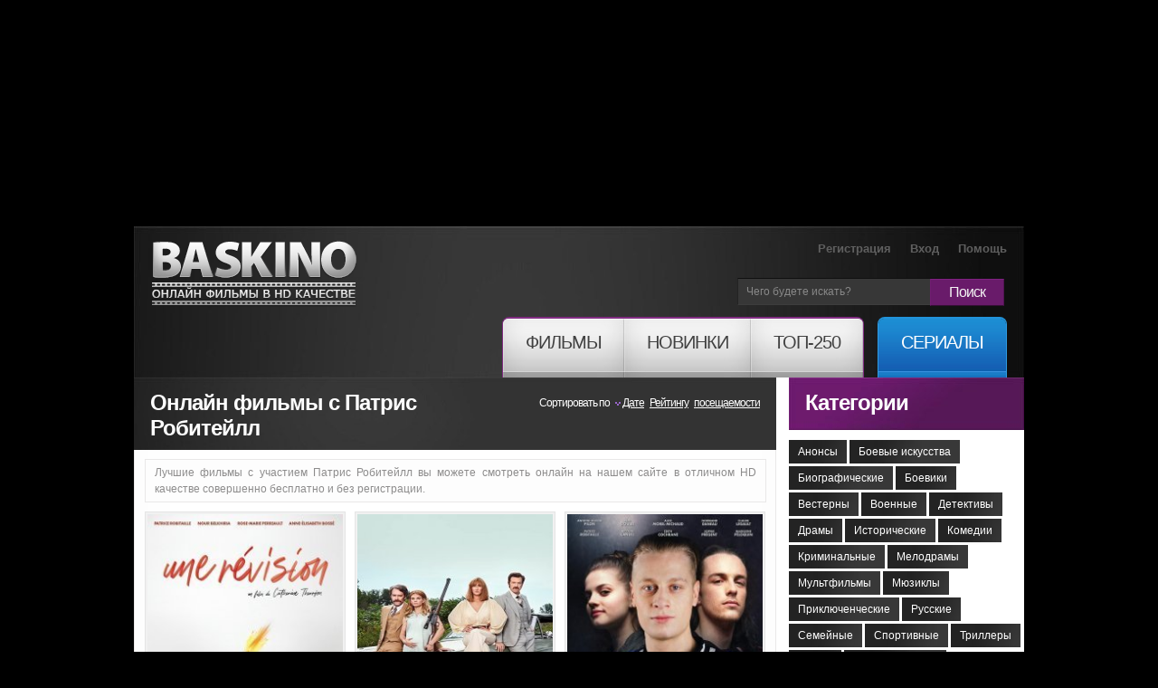

--- FILE ---
content_type: text/html; charset=utf-8
request_url: https://baskino.me/actors/%CF%E0%F2%F0%E8%F1+%D0%EE%E1%E8%F2%E5%E9%EB%EB/
body_size: 8270
content:
<!DOCTYPE html>
<html lang="ru">
<head>
<meta name="viewport" content="width=device-width, initial-scale=1.0">
<title>Фильмы с Патрис Робитейлл смотреть онлайн бесплатно в хорошем качестве</title>
<meta name="charset" content="utf-8">
<meta name="title" content="Фильмы с Патрис Робитейлл смотреть онлайн бесплатно в хорошем качестве">
<meta name="description" content="Смотрите онлайн все фильмы с участием Патрис Робитейлл в хорошем HD качестве совершенно бесплатно и без регистрации">
<meta name="keywords" content="Смотреть фильмы и сериалы онлайн в хорошем качестве на БасКино">
<link rel="canonical" href="https://baskino.me/actors/%D0%9F%D0%B0%D1%82%D1%80%D0%B8%D1%81%20%D0%A0%D0%BE%D0%B1%D0%B8%D1%82%D0%B5%D0%B9%D0%BB%D0%BB/">
<link rel="search" type="application/opensearchdescription+xml" title="Baskino - Смотреть фильмы онлайн в хорошем качестве бесплатно" href="https://baskino.me/index.php?do=opensearch">
<meta property="twitter:card" content="summary">
<meta property="twitter:title" content="Фильмы с Патрис Робитейлл смотреть онлайн бесплатно в хорошем качестве">
<meta property="twitter:description" content="Смотрите онлайн все фильмы с участием Патрис Робитейлл в хорошем HD качестве совершенно бесплатно и без регистрации">
<meta property="og:type" content="article">
<meta property="og:site_name" content="Baskino - Смотреть фильмы онлайн в хорошем качестве бесплатно">
<meta property="og:title" content="Фильмы с Патрис Робитейлл смотреть онлайн бесплатно в хорошем качестве">
<meta property="og:description" content="Смотрите онлайн все фильмы с участием Патрис Робитейлл в хорошем HD качестве совершенно бесплатно и без регистрации">

<script src="/engine/classes/min/index.php?g=general&amp;v=ebd3b"></script>
<script src="/engine/classes/min/index.php?f=engine/classes/js/jqueryui.js,engine/classes/js/dle_js.js,engine/classes/js/lazyload.js&amp;v=ebd3b" defer></script>
<script type="application/ld+json">{"@context":"https://schema.org","@graph":[{"@type":"BreadcrumbList","@context":"https://schema.org/","itemListElement":[{"@type":"ListItem","position":1,"item":{"@id":"https://baskino.me/","name":"Baskino.ai"}},{"@type":"ListItem","position":2,"item":{"@id":"https://baskino.me/actors/%D0%9F%D0%B0%D1%82%D1%80%D0%B8%D1%81%20%D0%A0%D0%BE%D0%B1%D0%B8%D1%82%D0%B5%D0%B9%D0%BB%D0%BB/","name":"Фильмы с Патрис Робитейлл смотреть онлайн бесплатно в хорошем качестве"}}]}]}</script>

<link rel="stylesheet" href="https://baskino.me/templates/Baskino/css/style.css?v=153" type="text/css" media="all">
<link rel="stylesheet" href="https://baskino.me/templates/Baskino/css/adpt.css?v=31" type="text/css" media="all">
<link rel="icon" href="https://baskino.me/templates/Baskino/images/favicon.png" type="image/x-icon" />

<meta name="theme-color" content="#404040">

<script type="text/javascript">
$(function(){
    //carousel
    $(".carousel").jCarouselLite({
        btnNext: ".next",
        btnPrev: ".prev",
        scroll: 3,
        visible: 8
    });

    $('#listposts .shortpost:nth-child(3n)').addClass('postlastrow');
    $('#dle-comments-list .comment:odd').addClass('comment_odd');
    $('.sidebar_list_top a:last').addClass('last');

    /* resize sidebar */
    var contH = $('.alpha').innerHeight();
    var sideH = $('.omega').innerHeight();

    //if (contH > sideH) $('.omega').css({'height': contH+'px', 'overflow': 'hidden'});
});
</script>
<style>
.sf-menu li a span em {
    padding: 14px 25px 27px!important;
}
.sf-menu li:hover ul {
 	top: 65px!important;   
}
body.branding {
    /*background: #000 urlhttps://baskino.me/templates/Baskino/images/brand-starwars-bg.jpg) no-repeat 50% 0;*/
    /*background-color: #000 !important;*/
    padding-top: 250px !important;
}

body.branding.active-native-holder {
    padding-top: 250px !important;
}
@media(max-width: 992px){
    body.branding,
    body.branding.active-native-holder {
        padding-top: 100px!important;
    }
}
body.branding .brand-main-link {
    height: 100%;
    min-height: 785px;
    position: absolute;
    top: 0;
    left: 0;
    width: 100%;
    z-index: 0;
}

body.branding .brand-main-link i {
    -webkit-transition: background-color 0.2s linear;
    -moz-transition: background-color 0.2s linear;
    -ms-transition: background-color 0.2s linear;
    -o-transition: background-color 0.2s linear;
    transition: background-color 0.2s linear;

    background-color: rgba(0, 0, 0, 0.3);
    display: block;
    height: 100%;
    position: absolute;
    top: 0;
    left: 0;
    width: 100%;
    z-index: 0;
}
div[id*="epom-"] {
    text-align: center;   
}
div[id*="epom-"] > img {
    margin-bottom: 20px!important;
    margin-top: 10px!important;
}
body.branding .brand-main-link:hover i {
    background-color: transparent;
}

body.branding div:first-child {
    z-index: 0 !important;
}

body.branding #right-bg {
    z-index: 0 !important;
}

/*body.branding > div {
position: relative;
margin: 0 auto;
z-index: 3;
}*/
</style>
<style>
@media (max-width: 960px) {    
    ins[data-key="11a282ad7ff3acafdd59e7101c77d0df"] > ins > div {
        top: 35px!important;
    }
}
</style>
<!--[if lt IE 7]>
<script type="text/javascript" src="/templates/Baskino/js/ie6_script_other.js"></script>
<![endif]-->
        <!-- Google tag (gtag.js) -->
<script async src="https://www.googletagmanager.com/gtag/js?id=G-LT0KF37V58"></script>
<script>
  window.dataLayer = window.dataLayer || [];
  function gtag(){dataLayer.push(arguments);}
  gtag('js', new Date());

  gtag('config', 'G-LT0KF37V58');
</script>
    </head>
    <body class="branding active-native-holder -b-christmas">
        <ins class="604c7625" data-key="11a282ad7ff3acafdd59e7101c77d0df" data-cp-host="16c82241510910ee434239df9f87d3b3|1|baskino.film"></ins>
        <div id="left-bg"></div>

        <div id="right-bg" style="z-index: 1!important;position: relative;">
            <div class="top-bg ">
                <div class="container">
                    <!-- header -->
                    <header>
                        <span class="logo"><a title="Онлайн фильмы в HD качестве" href="/">Онлайн фильмы в хорошем HD качестве бесплатно и без регистрации</a></span>
                        <div class="header-slogan"><div class="header-slogan-inner"></div></div>
                        <a href="/" class="header-logo-misc"></a>
                        <ul class="user">
                            
                            <li><a href="/index.php?do=register">Регистрация</a></li>
                            <li><a id="login_button" href="#profile_dialog">Вход</a></li>
                            
                            
                            <li><a href="/help.html">Помощь</a></li>
                        </ul>
                        <form id="search" name="searchform" method="post" action="">
                            <fieldset id="find">
                                <div>
                                    <span class="bg">
                                        <input class="find" id="story" name="story" type="text" value="Чего будете искать?" onFocus="if(this.value=='Чего будете искать?'){this.value=''}" onBlur="if(this.value==''){this.value='Чего будете искать?'}"/>
                                    </span> <a class="find-button" onClick="document.getElementById('search').submit()" href="#">Поиск</a>
                                </div>
                            </fieldset>
                            <input type="hidden" name="do" value="search" />
                            <input type="hidden" name="subaction" value="search" />
                        </form>
                        <nav><!--[if lt IE 9]><div class="ie_nav"><![endif]-->
    <ul class="sf-menu">
        <li class="first"><a href="/"><span><em>Фильмы</em></span></a>
            <ul>
                <li><a href="/announcement/">Анонсы<!-- <sup>new</sup>--></a></li>
                                    <li><a href="/films/boevie-iskustva/">Боевые искусства</a></li>
                                    <li><a href="/films/biograficheskie/">Биографические</a></li>
                                    <li><a href="/films/boeviki/">Боевики</a></li>
                                    <li><a href="/films/vesterny/">Вестерны</a></li>
                                    <li><a href="/films/voennye/">Военные</a></li>
                                    <li><a href="/films/detektivy/">Детективы</a></li>
                                    <li><a href="/films/dramy/">Драмы</a></li>
                                    <li><a href="/films/istoricheskie/">Исторические</a></li>
                                    <li><a href="/films/komedii/">Комедии</a></li>
                                    <li><a href="/films/kriminalnye/">Криминальные</a></li>
                                    <li><a href="/films/melodramy/">Мелодрамы</a></li>
                                    <li><a href="/films/multfilmy/">Мультфильмы</a></li>
                                    <li><a href="/films/myuzikly/">Мюзиклы</a></li>
                                    <li><a href="/films/priklyuchencheskie/">Приключенческие</a></li>
                                    <li><a href="/films/russkie/">Русские</a></li>
                                    <li><a href="/films/semeynye/">Семейные</a></li>
                                    <li><a href="/films/sportivnye/">Спортивные</a></li>
                                    <li><a href="/films/trillery/">Триллеры</a></li>
                                    <li><a href="/films/uzhasy/">Ужасы</a></li>
                                    <li><a href="/films/fantasticheskie/">Фантастические</a></li>
                            </ul>
        </li>
        <li><a href="/new/"><span><em>Новинки</em></span></a></li>
        <li class="last"><a href="/top/"><span><em>ТОП-250</em></span></a></li>
        <li class="tv"><a href="/serial/"><span><em>Сериалы</em></span></a></li>
    </ul>
</nav><!--[if lt IE 9]></div><![endif]-->
                        <button type="button" class="menu__toggle adpt-show" aria-label="Меню">
                            <svg xmlns="http://www.w3.org/2000/svg" width="30" height="30" fill="currentColor" class="menu__toggle-open" viewBox="0 0 16 16" style="display: block;">
                                <path fill-rule="evenodd" d="M2.5 12a.5.5 0 0 1 .5-.5h10a.5.5 0 0 1 0 1H3a.5.5 0 0 1-.5-.5zm0-4a.5.5 0 0 1 .5-.5h10a.5.5 0 0 1 0 1H3a.5.5 0 0 1-.5-.5zm0-4a.5.5 0 0 1 .5-.5h10a.5.5 0 0 1 0 1H3a.5.5 0 0 1-.5-.5z"></path>
                            </svg>
                            <svg xmlns="http://www.w3.org/2000/svg" width="26" height="26" fill="currentColor" class="menu__toggle-close" viewBox="0 0 16 16" style="display: none;">
                                <path d="M2.146 2.854a.5.5 0 1 1 .708-.708L8 7.293l5.146-5.147a.5.5 0 0 1 .708.708L8.707 8l5.147 5.146a.5.5 0 0 1-.708.708L8 8.707l-5.146 5.147a.5.5 0 0 1-.708-.708L7.293 8 2.146 2.854Z"></path>
                            </svg>
                        </button>
                        <button type="button" class="topsearch__toggle adpt-show" aria-label="Поиск">
                            <svg xmlns="http://www.w3.org/2000/svg" width="23" height="23" fill="currentColor" class="topsearch__toggle-open" viewBox="0 0 16 16">
                                <path d="M11.742 10.344a6.5 6.5 0 1 0-1.397 1.398h-.001c.03.04.062.078.098.115l3.85 3.85a1 1 0 0 0 1.415-1.414l-3.85-3.85a1.007 1.007 0 0 0-.115-.1zM12 6.5a5.5 5.5 0 1 1-11 0 5.5 5.5 0 0 1 11 0z"></path>
                            </svg>
                            <svg xmlns="http://www.w3.org/2000/svg" width="26" height="26" fill="currentColor" class="topsearch__toggle-close" viewBox="0 0 16 16" style="display: none;">
                                <path d="M2.146 2.854a.5.5 0 1 1 .708-.708L8 7.293l5.146-5.147a.5.5 0 0 1 .708.708L8.707 8l5.147 5.146a.5.5 0 0 1-.708.708L8 8.707l-5.146 5.147a.5.5 0 0 1-.708-.708L7.293 8 2.146 2.854Z"></path>
                            </svg>
                        </button>
                    </header>
                    <div class="container_24">
                        <!-- content -->
                        <section id="content">
                            <article>
                                <div class="inside">
                                    
                                    <div class="bottom">
                                        <div class="col-1 grid_18 alpha">
                                            
                                            

                                            

                                    
                                            
                                            <div id="sorts" class="head">
                                                <div class="title">
                                                    <table class="title_sort">
                                                        <tr>
                                                            <td class="htitlen">
                                                                
                                                                
                                                                
                                                                <h1>Онлайн фильмы c Патрис Робитейлл</h1>
                                                                
                                                                
                                                                
                                                                

                                                                
                                                            </td>
                                                            <td class="sort">
                                                                <form name="news_set_sort" id="news_set_sort" method="post" action="#sorts">Сортировать по&nbsp;&nbsp;<img src="/templates/Baskino/dleimages/desc.png" alt=""><a href="#" onclick="dle_change_sort('date','asc'); return false;">Дате</a>&nbsp;&nbsp;&nbsp;<a href="#" onclick="dle_change_sort('rating/vote_num','desc'); return false;">Рейтингу</a>&nbsp;&nbsp;&nbsp;<a href="#" onclick="dle_change_sort('news_read','desc'); return false;">посещаемости</a><input type="hidden" name="dlenewssortby" id="dlenewssortby" value="date" />
<input type="hidden" name="dledirection" id="dledirection" value="DESC" />
<input type="hidden" name="set_new_sort" id="set_new_sort" value="dle_sort_xfsearch" />
<input type="hidden" name="set_direction_sort" id="set_direction_sort" value="dle_direction_xfsearch" />
</form>
                                                            </td>
                                                        </tr>
                                                    </table>
                                                </div>
                                            </div>
                                            
											
                                            
                                            <div class="inner">
                                                <div class="box wrapper">
                                                    <div class="border-right">
                                                        <div class="border-bot">
                                                            <div class="border-left">
                                                                <div class="right-bot-corner">
                                                                    <div class="left-bot-corner">
                                                                        <div id="listposts" class="listposts">
                                                                            
                                                                            <div class="descriptiontext descriptiontextadvance">Лучшие фильмы с участием Патрис Робитейлл вы можете смотреть онлайн на нашем сайте в отличном HD качестве совершенно бесплатно и без регистрации.</div>
                                                                            

                                                                            <div id='dle-content'>
                                                                                
                                                                                
                                                                                <div class="shortpost">
	<div class="postcover">
		<a href="https://baskino.me/films/dramy/33645-komissiya.html">
			<img title="Комиссия" src="/uploads/images/2022/678/wtlc42.jpg" height="324" width="216" alt="Комиссия" />
            <span class="quality_type" style="height:20px!important;background: #49515b!important;color: #fff;width: 52px!important;text-align: center;padding: 5px 5px 2px 5px;">WEB-DL</span>
            
		</a>
	</div>
	<div class="posttitle">
		<a href="https://baskino.me/films/dramy/33645-komissiya.html">Комиссия</a>
	</div>
	<div class="postrate">
        <div id='ratig-layer-33645'>
	<div class="rating" style="float:left;">
		<ul class="unit-rating" style="--var-rating_width: 7">
		<li class="current-rating" style="width:70%;">70</li>
		<li><a href="#" title="1" class="r1-unit" onclick="doRate('1', '33645'); return false;">1</a></li>
		<li><a href="#" title="2" class="r2-unit" onclick="doRate('2', '33645'); return false;">2</a></li>
		<li><a href="#" title="3" class="r3-unit" onclick="doRate('3', '33645'); return false;">3</a></li>
		<li><a href="#" title="4" class="r4-unit" onclick="doRate('4', '33645'); return false;">4</a></li>
		<li><a href="#" title="5" class="r5-unit" onclick="doRate('5', '33645'); return false;">5</a></li>
		<li><a href="#" title="6" class="r6-unit" onclick="doRate('6', '33645'); return false;">6</a></li>
		<li><a href="#" title="7" class="r7-unit" onclick="doRate('7', '33645'); return false;">7</a></li>
		<li><a href="#" title="8" class="r8-unit" onclick="doRate('8', '33645'); return false;">8</a></li>
		<li><a href="#" title="9" class="r9-unit" onclick="doRate('9', '33645'); return false;">9</a></li>
		<li><a href="#" title="10" class="r10-unit" onclick="doRate('10', '33645'); return false;">10</a></li>
		</ul>
	</div>
</div>
	</div>
	<div class="postdata">
		<!-- <div class="linline">Комментариев: 0</div> -->
        <div class="linline">21-07-2022</div>
		<div class="rinline">
            
             
                Год выпуска: 2021
            
        </div>
	</div>
</div><div class="shortpost">
	<div class="postcover">
		<a href="https://baskino.me/serial/24046-vot-kak-ya-tebya-lyublyu.html">
			<img title="Вот как я тебя люблю" src="/uploads/images/2020/316/bibv729.jpg" height="324" width="216" alt="Вот как я тебя люблю" />
            <span class="quality_type" style="height:20px!important;background: #49515b!important;color: #fff;width: 52px!important;text-align: center;padding: 5px 5px 2px 5px;">WEBRip</span>
            
		</a>
	</div>
	<div class="posttitle">
		<a href="https://baskino.me/serial/24046-vot-kak-ya-tebya-lyublyu.html">Сериал "Вот как я тебя люблю"</a>
	</div>
	<div class="postrate">
        <div id='ratig-layer-24046'>
	<div class="rating" style="float:left;">
		<ul class="unit-rating" style="--var-rating_width: 4.43">
		<li class="current-rating" style="width:44.3%;">44.3</li>
		<li><a href="#" title="1" class="r1-unit" onclick="doRate('1', '24046'); return false;">1</a></li>
		<li><a href="#" title="2" class="r2-unit" onclick="doRate('2', '24046'); return false;">2</a></li>
		<li><a href="#" title="3" class="r3-unit" onclick="doRate('3', '24046'); return false;">3</a></li>
		<li><a href="#" title="4" class="r4-unit" onclick="doRate('4', '24046'); return false;">4</a></li>
		<li><a href="#" title="5" class="r5-unit" onclick="doRate('5', '24046'); return false;">5</a></li>
		<li><a href="#" title="6" class="r6-unit" onclick="doRate('6', '24046'); return false;">6</a></li>
		<li><a href="#" title="7" class="r7-unit" onclick="doRate('7', '24046'); return false;">7</a></li>
		<li><a href="#" title="8" class="r8-unit" onclick="doRate('8', '24046'); return false;">8</a></li>
		<li><a href="#" title="9" class="r9-unit" onclick="doRate('9', '24046'); return false;">9</a></li>
		<li><a href="#" title="10" class="r10-unit" onclick="doRate('10', '24046'); return false;">10</a></li>
		</ul>
	</div>
</div>
	</div>
	<div class="postdata">
		<!-- <div class="linline">Комментариев: 0</div> -->
        <div class="linline">5-06-2020</div>
		<div class="rinline">
            
                <span class="tvs_new">Новая серия!</span>
            
            
        </div>
	</div>
</div><div class="shortpost">
	<div class="postcover">
		<a href="https://baskino.me/films/dramy/17263-vzroslyy-yunior.html">
			<img title="Взрослый юниор" src="/uploads/images/2018/329/qzsq751.jpg" height="324" width="216" alt="Взрослый юниор" />
            <span class="quality_type" style="height:20px!important;background: #49515b!important;color: #fff;width: 52px!important;text-align: center;padding: 5px 5px 2px 5px;">WEBRip</span>
            
		</a>
	</div>
	<div class="posttitle">
		<a href="https://baskino.me/films/dramy/17263-vzroslyy-yunior.html">Взрослый юниор</a>
	</div>
	<div class="postrate">
        <div id='ratig-layer-17263'>
	<div class="rating" style="float:left;">
		<ul class="unit-rating" style="--var-rating_width: 6.54">
		<li class="current-rating" style="width:65.4%;">65.4</li>
		<li><a href="#" title="1" class="r1-unit" onclick="doRate('1', '17263'); return false;">1</a></li>
		<li><a href="#" title="2" class="r2-unit" onclick="doRate('2', '17263'); return false;">2</a></li>
		<li><a href="#" title="3" class="r3-unit" onclick="doRate('3', '17263'); return false;">3</a></li>
		<li><a href="#" title="4" class="r4-unit" onclick="doRate('4', '17263'); return false;">4</a></li>
		<li><a href="#" title="5" class="r5-unit" onclick="doRate('5', '17263'); return false;">5</a></li>
		<li><a href="#" title="6" class="r6-unit" onclick="doRate('6', '17263'); return false;">6</a></li>
		<li><a href="#" title="7" class="r7-unit" onclick="doRate('7', '17263'); return false;">7</a></li>
		<li><a href="#" title="8" class="r8-unit" onclick="doRate('8', '17263'); return false;">8</a></li>
		<li><a href="#" title="9" class="r9-unit" onclick="doRate('9', '17263'); return false;">9</a></li>
		<li><a href="#" title="10" class="r10-unit" onclick="doRate('10', '17263'); return false;">10</a></li>
		</ul>
	</div>
</div>
	</div>
	<div class="postdata">
		<!-- <div class="linline">Комментариев: 0</div> -->
        <div class="linline">19-04-2018</div>
		<div class="rinline">
            
             
                Год выпуска: 2017
            
        </div>
	</div>
</div><div class="shortpost">
	<div class="postcover">
		<a href="https://baskino.me/films/komedii/14909-3-schastlivyh-porosenka.html">
			<img title="3 счастливых поросенка" src="/uploads/images/2017/343/rtjt648.jpg" height="324" width="216" alt="3 счастливых поросенка" />
            <span class="quality_type" style="height:20px!important;background: #49515b!important;color: #fff;width: 52px!important;text-align: center;padding: 5px 5px 2px 5px;">BDRip</span>
            
		</a>
	</div>
	<div class="posttitle">
		<a href="https://baskino.me/films/komedii/14909-3-schastlivyh-porosenka.html">3 счастливых поросенка</a>
	</div>
	<div class="postrate">
        <div id='ratig-layer-14909'>
	<div class="rating" style="float:left;">
		<ul class="unit-rating" style="--var-rating_width: 6">
		<li class="current-rating" style="width:60%;">60</li>
		<li><a href="#" title="1" class="r1-unit" onclick="doRate('1', '14909'); return false;">1</a></li>
		<li><a href="#" title="2" class="r2-unit" onclick="doRate('2', '14909'); return false;">2</a></li>
		<li><a href="#" title="3" class="r3-unit" onclick="doRate('3', '14909'); return false;">3</a></li>
		<li><a href="#" title="4" class="r4-unit" onclick="doRate('4', '14909'); return false;">4</a></li>
		<li><a href="#" title="5" class="r5-unit" onclick="doRate('5', '14909'); return false;">5</a></li>
		<li><a href="#" title="6" class="r6-unit" onclick="doRate('6', '14909'); return false;">6</a></li>
		<li><a href="#" title="7" class="r7-unit" onclick="doRate('7', '14909'); return false;">7</a></li>
		<li><a href="#" title="8" class="r8-unit" onclick="doRate('8', '14909'); return false;">8</a></li>
		<li><a href="#" title="9" class="r9-unit" onclick="doRate('9', '14909'); return false;">9</a></li>
		<li><a href="#" title="10" class="r10-unit" onclick="doRate('10', '14909'); return false;">10</a></li>
		</ul>
	</div>
</div>
	</div>
	<div class="postdata">
		<!-- <div class="linline">Комментариев: 2</div> -->
        <div class="linline">10-01-2017</div>
		<div class="rinline">
            
             
                Год выпуска: 2016
            
        </div>
	</div>
</div><div class="shortpost">
	<div class="postcover">
		<a href="https://baskino.me/films/priklyuchencheskie/319-vremya-zverya.html">
			<img title="Время зверя" src="/uploads/images/2011/080/qknk343.jpg" height="324" width="216" alt="Время зверя" />
            <span class="quality_type" style="height:20px!important;background: #49515b!important;color: #fff;width: 52px!important;text-align: center;padding: 5px 5px 2px 5px;">hd</span>
            
		</a>
	</div>
	<div class="posttitle">
		<a href="https://baskino.me/films/priklyuchencheskie/319-vremya-zverya.html">Время зверя</a>
	</div>
	<div class="postrate">
        <div id='ratig-layer-319'>
	<div class="rating" style="float:left;">
		<ul class="unit-rating" style="--var-rating_width: 6.68">
		<li class="current-rating" style="width:66.8%;">66.8</li>
		<li><a href="#" title="1" class="r1-unit" onclick="doRate('1', '319'); return false;">1</a></li>
		<li><a href="#" title="2" class="r2-unit" onclick="doRate('2', '319'); return false;">2</a></li>
		<li><a href="#" title="3" class="r3-unit" onclick="doRate('3', '319'); return false;">3</a></li>
		<li><a href="#" title="4" class="r4-unit" onclick="doRate('4', '319'); return false;">4</a></li>
		<li><a href="#" title="5" class="r5-unit" onclick="doRate('5', '319'); return false;">5</a></li>
		<li><a href="#" title="6" class="r6-unit" onclick="doRate('6', '319'); return false;">6</a></li>
		<li><a href="#" title="7" class="r7-unit" onclick="doRate('7', '319'); return false;">7</a></li>
		<li><a href="#" title="8" class="r8-unit" onclick="doRate('8', '319'); return false;">8</a></li>
		<li><a href="#" title="9" class="r9-unit" onclick="doRate('9', '319'); return false;">9</a></li>
		<li><a href="#" title="10" class="r10-unit" onclick="doRate('10', '319'); return false;">10</a></li>
		</ul>
	</div>
</div>
	</div>
	<div class="postdata">
		<!-- <div class="linline">Комментариев: 9</div> -->
        <div class="linline">28-12-2011</div>
		<div class="rinline">
            
             
                Год выпуска: 2010
            
        </div>
	</div>
</div>
                                                                                
                                                                            </div>

                                                                            
                                                                            
                                                                        </div>
                                                                    </div>
                                                                </div>
                                                            </div>
                                                        </div>
                                                    </div>
                                                </div>
                                            </div>
                                            
                                          

                                        </div>
                                        <div class="col-3 grid_6 omega">
                                            
                                            
                                            <div class="head">
                                                <div class="title titlecat"><a href="/filmy-po-kategoriyam.html">Категории</a></div>
                                            </div>
                                            <ul class="list6 wrapper">
                                                <li><a href="/announcement/">Анонсы<!-- <sup>new</sup>--></a></li>
    <li><a href="/films/boevie-iskustva/">Боевые искусства</a></li>
    <li><a href="/films/biograficheskie/">Биографические</a></li>
    <li><a href="/films/boeviki/">Боевики</a></li>
    <li><a href="/films/vesterny/">Вестерны</a></li>
    <li><a href="/films/voennye/">Военные</a></li>
    <li><a href="/films/detektivy/">Детективы</a></li>
    <li><a href="/films/dramy/">Драмы</a></li>
    <li><a href="/films/istoricheskie/">Исторические</a></li>
    <li><a href="/films/komedii/">Комедии</a></li>
    <li><a href="/films/kriminalnye/">Криминальные</a></li>
    <li><a href="/films/melodramy/">Мелодрамы</a></li>
    <li><a href="/films/multfilmy/">Мультфильмы</a></li>
    <li><a href="/films/myuzikly/">Мюзиклы</a></li>
    <li><a href="/films/priklyuchencheskie/">Приключенческие</a></li>
    <li><a href="/films/russkie/">Русские</a></li>
    <li><a href="/films/semeynye/">Семейные</a></li>
    <li><a href="/films/sportivnye/">Спортивные</a></li>
    <li><a href="/films/trillery/">Триллеры</a></li>
    <li><a href="/films/uzhasy/">Ужасы</a></li>
    <li><a href="/films/fantasticheskie/">Фантастические</a></li>

                                            </ul>
                                            

                                            <ul class="sitelinks2">

                                            </ul>

                                            <div id="b-mtbcbar__container">
                                                <div id="b-mtbcbar__cont_inn" style="padding-right: 20px;">
                                                    <!--noindex-->
<ins class="604c7625" data-key="47959b1c28094532b37e5577cf33cde9" data-cp-host="16c82241510910ee434239df9f87d3b3|2|baskino.film"></ins>
                                                    <!--/noindex-->
                                                </div>
                                            </div>
                                        </div>
                                    </div>
                                </div>
                            </article>
                        </section>
                        <!-- footer -->
                        <footer><!--[if lt IE 9]><div class="ie_footer"><![endif]-->
                            <div class="inside">
                                <style>.foot_list li { padding-right: 12px !important; }</style>
                                <ul class="foot_list list7">
                                    <li><a href="/">Главная</a></li>
                                    <li><a href="/top/">ТОП-250</a></li>
                                    <li><a href="/new/">Новинки</a></li>
                                    <li><a rel="nofollow" href="/actors/">Актеры</a></li>
                                    <li><a rel="nofollow" href="/directors/">Режиссеры</a></li>
                                    <li><a rel="nofollow" href="/help.html">Помощь</a></li>
                                    <li><a rel="nofollow" href="/abuse.html">Для правообладателей</a></li>
                                </ul>
                                <p><a href="/">baskino.me</a> &copy; 2011-2025 Все права защищены.</p>
                            </div>
                        </footer><!--[if lt IE 9]></div><![endif]-->
                    </div>
                </div>
            </div>
        </div>



<div id="profile_layer"></div>
<div id="profile_dialog" class="profile_dialog">
    <a title="Закрыть" href="#" class="close">Закрыть</a>
    <div class="head">
        <h2 class="title">Авторизация</h2>
    </div>
    <div class="user_log_wrap user_log_wrap_notlogged">
		<form method="post" action="">
			<ul class="user_login_list">
				<li><label for="login_name">Ваш логин на сайте:</label><input class="f_input" name="login_name" id="login_name" onfocus="if (value == 'Логин') {value =''}" onblur="if (value == '') {value = 'Логин'}" onclick="this.focus();" type="text" value="Логин" /></span></li>
				<li><label for="login_password">Ваш пароль:</label><input class="f_input" name="login_password" id="login_password" onfocus="if (value == 'Пароль') {value =''}" onblur="if (value == '') {value = 'Пароль'}" onclick="this.focus();" type="password" value="Пароль" /></span></li>
				<li class="buttons"><input onclick="submit();" class="fbutton" name="image" type="submit" value="Войти" /></li>
				<li class="links"><a href="https://baskino.me/index.php?do=register">Создать аккаунт</a> или <a href="https://baskino.me/index.php?do=lostpassword">Восстановить пароль</a></li>                 
			</ul>
			<input name="login" type="hidden" id="login" value="submit" />
		</form>
    </div>
</div>																																																																																																																																																																																															

<script>
<!--
var dle_root       = '/';
var dle_admin      = '';
var dle_login_hash = '060a1f106acd9f442be924494ef5fa747e385365';
var dle_group      = 5;
var dle_skin       = 'Baskino';
var dle_wysiwyg    = '-1';
var quick_wysiwyg  = '0';
var dle_min_search = '3';
var dle_act_lang   = ["Да", "Нет", "Ввод", "Отмена", "Сохранить", "Удалить", "Загрузка. Пожалуйста, подождите..."];
var menu_short     = 'Быстрое редактирование';
var menu_full      = 'Полное редактирование';
var menu_profile   = 'Просмотр профиля';
var menu_send      = 'Отправить сообщение';
var menu_uedit     = 'Админцентр';
var dle_info       = 'Информация';
var dle_confirm    = 'Подтверждение';
var dle_prompt     = 'Ввод информации';
var dle_req_field  = ["Заполните поле с именем", "Заполните поле с сообщением", "Заполните поле с темой сообщения"];
var dle_del_agree  = 'Вы действительно хотите удалить? Данное действие невозможно будет отменить';
var dle_spam_agree = 'Вы действительно хотите отметить пользователя как спамера? Это приведёт к удалению всех его комментариев';
var dle_c_title    = 'Отправка жалобы';
var dle_complaint  = 'Укажите текст Вашей жалобы для администрации:';
var dle_mail       = 'Ваш e-mail:';
var dle_big_text   = 'Выделен слишком большой участок текста.';
var dle_orfo_title = 'Укажите комментарий для администрации к найденной ошибке на странице:';
var dle_p_send     = 'Отправить';
var dle_p_send_ok  = 'Уведомление успешно отправлено';
var dle_save_ok    = 'Изменения успешно сохранены. Обновить страницу?';
var dle_reply_title= 'Ответ на комментарий';
var dle_tree_comm  = '0';
var dle_del_news   = 'Удалить статью';
var dle_sub_agree  = 'Вы действительно хотите подписаться на комментарии к данной публикации?';
var dle_captcha_type  = '0';
var dle_share_interesting  = ["Поделиться ссылкой на выделенный текст", "Twitter", "Facebook", "Вконтакте", "Прямая ссылка:", "Нажмите правой клавишей мыши и выберите «Копировать ссылку»"];
var DLEPlayerLang     = {prev: 'Предыдущий',next: 'Следующий',play: 'Воспроизвести',pause: 'Пауза',mute: 'Выключить звук', unmute: 'Включить звук', settings: 'Настройки', enterFullscreen: 'На полный экран', exitFullscreen: 'Выключить полноэкранный режим', speed: 'Скорость', normal: 'Обычная', quality: 'Качество', pip: 'Режим PiP'};
var allow_dle_delete_news   = false;
var dle_search_delay   = false;
var dle_search_value   = '';
jQuery(function($){
FastSearch();
});
//-->
</script>

<div id="baskino-scripts-block"></div>
<div id="baskino-clk-scripts-block"></div>
<script type="text/javascript" src="/templates/Baskino/js/libs.js?v7" defer></script>
<!--noindex-->
<script src="/templates/Baskino/js/advert.js?v=3"></script>
<!--/noindex-->


<!--LiveInternet counter--><script>
new Image().src = "https://counter.yadro.ru/hit?r"+
escape(document.referrer)+((typeof(screen)=="undefined")?"":
";s"+screen.width+"*"+screen.height+"*"+(screen.colorDepth?
screen.colorDepth:screen.pixelDepth))+";u"+escape(document.URL)+
";h"+escape(document.title.substring(0,150))+
";"+Math.random();</script><!--/LiveInternet-->
<script defer src="https://static.cloudflareinsights.com/beacon.min.js/vcd15cbe7772f49c399c6a5babf22c1241717689176015" integrity="sha512-ZpsOmlRQV6y907TI0dKBHq9Md29nnaEIPlkf84rnaERnq6zvWvPUqr2ft8M1aS28oN72PdrCzSjY4U6VaAw1EQ==" data-cf-beacon='{"version":"2024.11.0","token":"1e7336aefd8d4e08ba7f6db59b45d8ed","r":1,"server_timing":{"name":{"cfCacheStatus":true,"cfEdge":true,"cfExtPri":true,"cfL4":true,"cfOrigin":true,"cfSpeedBrain":true},"location_startswith":null}}' crossorigin="anonymous"></script>
</body>
</html>

--- FILE ---
content_type: text/css
request_url: https://baskino.me/templates/Baskino/css/adpt.css?v=31
body_size: 2952
content:
@media( max-width: 1060px ){
    html {
        min-width: 300px;
    }
    .branding #right-bg {
        width: 100%;
        padding-left: 15px;
        padding-right: 15px;
        box-sizing: border-box;
        margin: 0;
    }
    header, .ie_header {
        background-size: cover;
    }
    footer, .ie_footer,
    .bottom,
    .carousel-box,
    .container_24,
    .container {
        width: 100%;
    }
    .carousel-box {
        width: 100%!important;
    }
    .carousel {
        width: calc( 100% - 100px )!important;
        margin-left: 50px;
        margin-right: 50px;
        padding: 0;
    }
    .carousel-box .next {
        z-index: 11;
    }
    .carousel ul:after {
        content: "";
        display: block;
        clear: both;
    }
    .container_24 .grid_6.omega {
        margin: 0;
        float: right;
    }
    .container_24 .grid_18 {
        width: calc( 100% - 270px );
    }
    .shortpost {
        width: calc( 33.333% - 7px );
        box-sizing: border-box;
    }
    .shortpost .postcover a {
        display: block;
    }
    .shortpost .postcover a img {
        width: 100%;
        object-fit: cover;
    }
    .shortpost .postrate > div {
        display: flex;
        justify-content: center;
    }
    .shortpost .rating {
        margin: 0;
    }


    footer, .ie_footer {
        height: auto;
        position: static;
    }    
    footer .inside {
        display: flex!important;
        flex-direction: column;
        justify-content: center;
        gap: 10px;
        align-items: center;
        padding: 10px 0 30px;
    }
    footer p, .ie_footer p {
        position: static;
        text-align: left;
    }
    ul.list7 {
        position: static;
        box-sizing: border-box;
        padding: 0!important;
        margin: 0;
        width: fit-content;
    }
    ul.list7 li:last-child {
        padding-right: 0!important;
    }

    table.title_sort,
    table.title_sort tbody {
        display: block!important;
        width: 100%;
    }
    table.title_sort tr {
        display: flex!important;
        flex-direction: column;
        gap: 5px;
    }
    table.title_sort tr td {
        width: 100%;
    }
    .title_sort .sort {
        width: 100%;
        padding: 0;
        text-align: left;
    }
}

@media(max-width: 992px){
    .listposts #dle-content {
        display: flex!important;
        width: 100%;
        flex-wrap: wrap;
        gap: 5px 0;
        justify-content: space-between;
    }
    .listposts #dle-content .shortpost {
        margin-right: 0!important;
        width: calc(50% - 5px);
        flex: 0 0 calc(50% - 5px);
    }
    .listposts .shortpost .postcover a img {
        height: 279px;
    }
    #dle-content ins, #dle-content .navigation {
        flex: 1 0 100%;
    }
    .content_list_top i {
        width: calc( 100% - 68px );
    }
    .f_textarea {
        max-width: 100%;
        width: 100%!important;
    }
    .help_tabs li {
        width: auto;
        padding: 0 20px;
    }
    
    .trailer_placeholder iframe {
        max-width: 100%;
        width: 100%;
        max-height: calc( 100vw * 0.5 );
        min-height: 250px;
    }
    .fullpost .basplayer .inner {
        padding: 0;
    }
    .fullpost .basplayer .inner iframe {
        width: 100%;
        min-height: 300px;
        max-height: calc( 100vw * 0.5 );
    }
}

.adpt-show {
    display: none!important;
}

@media(max-width: 768px){
    .adpt-show {
        display: block!important;
    }
    
    body.overflowhidden {
        overflow: hidden!important;
    }
    
    header {
        display: flex;
        background: #373737;
        height: 80px!important;
        align-items: center;
        justify-content: space-between;
    }
    
    span.logo {
        display: block;
        order: 2;
    }
    .logo a {
        position: static;
        display: block;
        width: 170px;
        background-size: contain;
        background-position: 50% 50%;
    }

    header #search,
    header nav,
    header .user {
        display: none;
    }

    button.topsearch__toggle,
    button.menu__toggle {
        order: 1;
        margin-left: 20px;
        background: none;
        border: 0;
        padding: 0;
        width: 40px;
        height: 40px;
        display: flex!important;
        align-items: center;
        justify-content: center;
        outline: none;
    }

    button.topsearch__toggle {
        order: 3;
        margin-left: 0;
        margin-right: 20px;
    }
    button.menu__toggle svg,
    button.topsearch__toggle svg {
        fill: #fff;
    }
    .in .menu__toggle-open,
    .in .topsearch__toggle-open {
        display: none!important;
    }
    .in .menu__toggle-close,
    .in .topsearch__toggle-close {
        display: block!important;
    }

    .container_24 .grid_6.omega {
        display: none;
    }
    .container_24 .grid_18 {
        float: none;
        width: 100%;
    }
    
    .profile_dialog {
        z-index: 1111200 !important;
    }
    
    #profile_layer {
        z-index: 1111100 !important;
    }
    
    @keyframes slideInRight {
      from {
        opacity: 0;
        transform: translateX(100%);
      }
      to {
        opacity: 1;
        transform: translateX(0);
      }
    }
    .sidebars_overlay {
        position: fixed;
        top: 0;
        left: 0;
        right: 0;
        bottom: 0;
        background: rgba(0,0,0,0.8);
        z-index: 10999;
    }
    .sidebars_main {
        position: fixed;
        top: 0;
        right: 0;
        bottom: 0;
        width: 250px;
        background: #111111;
        box-shadow: -5px 0 10px rgba(0,0,0,0.22);
        overflow: auto;
        animation: slideInRight 0.3s ease-out forwards;
        z-index: 11000;
    }
    button.sidebars_close {
        float: right;
        margin-top: 10px;
        margin-right: 10px;
        border: 0;
        background: none;
        width: 40px;
        height: 40px;
        display: flex;
        align-items: center;
        justify-content: center;
        position: relative;
        z-index: 111;
        padding: 0;
        outline: none;
    }
    button.sidebars_close svg {
        color: #fff;
    }

    .sidebars_main ul.user {
        position: static;
        margin-top: 10px;
        height: 40px;
        display: flex;
        align-items: center;
        gap: 10px;
        padding-left: 10px;
    }
    .sidebars_main ul.user li {
        float: none;
        padding: 0;
    }
    
    .sidebars_main ul.user li a {
        color: #fff;
        text-decoration: underline;
    }
    .sidebars_main ul.user li:last-child {
        display: none;
    }

    .sidebars_main ul.sf-menu {
        float: none;
        position: static;
        margin: 0;
        padding: 0;
        display: flex;
        flex-direction: column;
    }
    .sidebars_main .sf-menu li.first {border-radius: 0;border: 0;position: relative;}
    .sidebars_main .sf-menu > li {
        border: 0;
        border-radius: 0;
        padding: 0;
        margin: 0 0 10px;
    }
    .sidebars_main .sf-menu > li > a {
        background: linear-gradient(45deg, #802c81, #551b55)!important;
        display: block;
    }
    .sidebars_main .sf-menu > li > a {
        border-radius: 0!important;
        display: block;
        width: 100%;
        background: #000;
        font-size: 18px;
        font-weight: 700;
        text-transform: none;
        color: #fff;
        padding: 5px 10px;
        box-sizing: border-box;
    }
    .sidebars_main .sf-menu li a span {
        background: none;
        border-radius: 0!important;
    }
    .sidebars_main .sf-menu li a span em {
        background: none;
        padding: 0!important;
        border: 0;
        border-radius: 0!important;
        display: inline;
        position: relative;
    }
    .sidebars_main .sf-menu ul {
        position: static;
        width: auto;
        display: flex;
        flex-wrap: wrap;
        gap: 2px;
    }
    .sidebars_main .sf-menu ul li {
        float: none;
        width: auto;
        flex: 0 0 calc( 50% - 1px );
        padding: 0;
        box-sizing: border-box;
    }
    .sidebars_main .sf-menu li li a {
        color: #eee;
        padding: 0 0 0 5px;
    }
    .sidebars_main .sf-menu li.first > a:after {
        content: "";
        display: block;
        border: 10px solid transparent;
        border-top-color: #fff;
        position: absolute;
        right: 10px;
        top: 13px;
    }
    .sidebars_main .sf-menu li.last {
        margin: 0 0 10px;
        border-radius: 0;
        border: 0;
    }
    .sidebars_main .sf-menu li.tv {
        border-radius: 0;
        border: 0;
    }
    .sidebars_main .grid_6.omega {
        float: none;
        padding-top: 5px;
        clear: both;
        margin: 0;
    }
    .sidebars_main .sf-menu li:not(.first) a span em:after {
        position: absolute;
        right: -20px;
        top: 8px;
        content: " ";
        display: block;
        border: 5px solid transparent;
        border-left: 7px solid #fff;
    }
    .sidebars_main ul.list6.wrapper {
        width: 100%!important;
    }
    .sidebars_main .list6 li {
        max-width: 100%;
    }
    .listposts #dle-content .shortpost {
        width: calc(33.3333% - 5px);
        flex: 0 0 calc(33.3333% - 5px);
    }
    
    @keyframes slideInTop {
      from {
        opacity: 0;
        transform: translateY(-30%);
      }
      to {
        opacity: 1;
        transform: translateY(0);
      }
    }
    header #search.in {
        display: block!important;
        background: #000;
        top: 100%;
        left: 0;
        right: 0;
        animation: slideInTop 0.3s ease-out forwards;
    }
    #search fieldset#find > div {
        display: flex;
        gap: 5px;
    }
    #search fieldset#find {
        display: block;
    }
    #search input {
        float: none;
        background: #fff;
        border: 0;
        font-size: 14px;
        display: block;
        width: 100%;
        box-sizing: border-box;
        height: 30px;
    }
    #search fieldset#find > div span {
        flex: 1 0;
    }
    #search .find-button {
        float: none;
        flex: 0 0 100px;
        border: 0;
        width: 100px;
        margin: 0;
        height: 30px;
        line-height: 30px;
    }
   
    .bb-editor textarea {
        max-width: 100%;
        width: 100%;
        box-sizing: border-box;
    }
    
    .fullpost .postdata .info td.l {
        width: 100px;
    }
}

@media(max-width: 600px){
    .fullpost .postdata .info td.l {
        padding-right: 5px;
        width: 105px;
    }
    .fullrating > table, .fullrating > table tbody {
        display: block;
    }
    .fullrating > table tr {
         display: flex;
         flex-direction: column;
         justify-content: center;
         align-items: center;
     }
    .fullrating > table tr td {
        display: block;
        width: 100%!important;
        text-align: center;
        padding: 0!important;
    }
    
    .fullpost .fullrating td.ratestats {
        margin-top: 15px;
    }
    
    .fullpost .rating {
        width: 100%;
        float: none;
    }
    
    .fullpost .unit-rating {
        max-width: 380px;
        width: 100%;
        margin-left: auto;
        margin-right: auto;
    }
    
    .fullpost .related_news ul {
        display: grid;
        grid-template-columns: 1fr 1fr 1fr;
        grid-template-rows: 1fr;
        gap: 20px;
    }
    
    .fullpost .related_news li {
        float: none;
        margin: 0;
        width: 100%;
        max-width: 200px;
    }
    
    .fullpost .related_news a {
        float: none;
        display: block;
    }
    
    .fullpost .related_news a img {
        width: 100%;
        height: min(210px, calc( 100vw * 0.40 ) );
    }
    
    body .fullpost .related_news a > .quality_type {
        width: 70px !important;
        top: 5px!important;
        right: 5px !important;
        min-width: fit-content;
    }
    
    .baseform {
        padding-left: 0;
        padding-right: 0;
    }
    
    ul.list7 {
        display: flex;
        flex-wrap: wrap;
        justify-content: center;
        gap: 5px 0;
    }
    
    .listposts .shortpost .postcover a img {
        height: 229px;
    }
    .shortpost .rating,
    .shortpost .unit-rating {
        width: 100%;
    }
    
    .listposts .shortpost .unit-rating {
        display: flex;
        background: none;
    }
    
    .shortpost .unit-rating li {
        float: none;
        flex: 0 0 10%;
        background: url(../dleimages/rating_short.png) repeat-x 0 0;
        background-size: 100% 126px;
        background-position-y: -63px;
    }
    
    .listposts .shortpost .unit-rating li.current-rating {
        background-size: calc(100% / var(--var-rating_width)) 126px!important;
    }
    
    .shortpost .unit-rating li {
        background-size: 100% 126px!important;
    }
    .listposts .shortpost .unit-rating li a {
        background-size: 100% 126px!important;
        position: static!important;
        width: 100%!important;
    }
    
    .listposts .shortpost .unit-rating li a {
        display: block;
        height: 100%;
        flex: 1 0;
        position: static;
    }
    
    .container_24 .grid_18 {
        margin: 0 !important;
    }
    
    .actors_info .profile_inner {
        padding: 0;
        display: flex;
        flex-direction: column;
        gap: 20px;
        align-items: flex-start;
    }
    
    .actors_info .profile {
        margin-left: auto;
        margin-right: auto;
        float: none;
        display: block;
    }
    
    #sorts + .box.fullstory .box_in h2.title {
        color: #000;
    }
    #dle-lostpassword .baseform,
    #registration .baseform {
        padding-left: 10px;
        padding-right: 10px;
    }
    footer p, .ie_footer p {
        text-align: center;
    }
}


@media(max-width: 550px) and (min-width: 450px){
    .fullpost .postdata .info table, .fullpost .postdata .info table tbody {
        display: block;
    }
    .fullpost .postdata .info table tr {
        display: flex;
        flex-direction: column;
        margin-bottom: 5px;
        padding-bottom: 3px;
        border-bottom: 1px solid rgba(0,0,0,0.05);
    }
    .fullpost .postdata .info td.l {
        width: 100%;
        font-weight: 700;
        padding-bottom: 2px;
        padding-top: 0;
        padding-right: 0;
    }
    .fullpost .postdata .info td {
        padding: 0;
    }
    .fullpost .fullrating {
        padding-left: 0;
        padding-right: 0;
    }   
    .baseform .tableform tr {
        display: flex;
        flex-direction: column;
    }
    .listposts .shortpost .postcover a img {
        height: 199px;
    }
}

@media(max-width: 450px){
    button.menu__toggle {
        margin-left: 10px;
    }
    button.topsearch__toggle {
        margin-right: 10px;
    }
    h2.title1, .head div.title1 {
        font-size: 22px;
        padding-top: 5px;
        padding-bottom: 10px;
    }
    .branding .box1 .title1 {
        padding-bottom: 10px;
    }
    .listposts #dle-content .shortpost {
        width: calc(50% - 5px);
        flex: 0 0 calc(50% - 5px);
    }
    #dle-content .navigation a {
        margin-bottom: 5px;
    }
    
    .container_24 .grid_18 {
        margin: 0!important;
    }
    .col-1 .head .title {
        padding-left: 10px;
        padding-right: 10px;
        font-size: 18px;
    }
    .fullpost .postdata {
        padding: 0;
        display: flex;
        flex-direction: column;
        align-items: flex-start;
        gap: 20px;
    }
    .fullpost .postdata .cover {
        margin-left: auto;
        margin-right: auto;
    }
    .fullpost .postdata .info td.l {
        font-weight: 600;
        padding-right: 0;
        width: 110px;
    }
    .fullpost .attention,
    .fullpost {
        padding-left: 10px!important;
        padding-right: 10px!important;
    }
    .fullpost .description {
        padding: 8px 10px;
    }
    .mbastitle, .mbastitlein {
        font-size: 18px;
    }
    .fullpost .basplayer .tabs li {
        width: 120px;
        font-size: 16px;
    }
    .fullpost .basplayer .tabs {
        display: flex;
        flex-wrap: wrap;
    }
    .fullpost .basplayer .tabs li.favorites {
        flex: 1 0 100%;
        float: none;
        margin-top: 10px;
    }
    .fullpost .fullrating {
        border: 0;
        padding: 0;
    }
    .fullpost .unit-rating li.current-rating {
        background-size: calc(100% / var(--var-rating_width)) 117px!important;
    }
    .fullpost .unit-rating {
        display: flex;
    }
    .fullpost .unit-rating li {
        flex: 0 0 10%;
        width: 10%;
    }
    .fullpost .unit-rating li a {
        position: static;
        background-size: 100% 117px;
        width: 100%;
    }
    .fullpost .unit-rating {
        background-size: calc(100% / 10) 117px!important;
    }
    .fullpost .unit-rating li a:hover{
         background-size: 100% 117px!important;
         width: 100%!important;
         position: relative;
    }
    .fullpost .related_news ul {
        gap: 10px;
    }
    
    .comment .combody {
        padding-left: 55px;
    }
    .comment .combody .ava {
        margin-left: -55px;
        width: 50px;
        box-sizing: border-box;
    }
    .comment .combody .ava img {
        max-width: 50px;
        width: 100%;
        height: auto;
    }
    .baseform table.tableform tr {
        display: flex;
        flex-direction: column;
    }
    
    .content_list_top a {
        padding-left: 5px;
        padding-right: 5px;
    }
    .content_list_top b {
        width: 25px;
    }
    .content_list_top i {
        width: calc(100% - 60px);
    }
    .help_feedback tr {
        display: flex;
        flex-direction: column;
        margin-bottom: 10px;
    }
}

@media(max-width: 400px){
    .listposts .shortpost .postcover a img {
        height: 216px;
    }
}

@media(max-width: 370px){
    .profile_dialog {
        max-width: 90vw;
    }
    .profile_dialog input,
    .user_login_list input.f_input {
        width: 100%;
    }
    
}
@media(max-width: 355px){
    .listposts .shortpost .postcover a img {
        height: 176px;
    }
}
